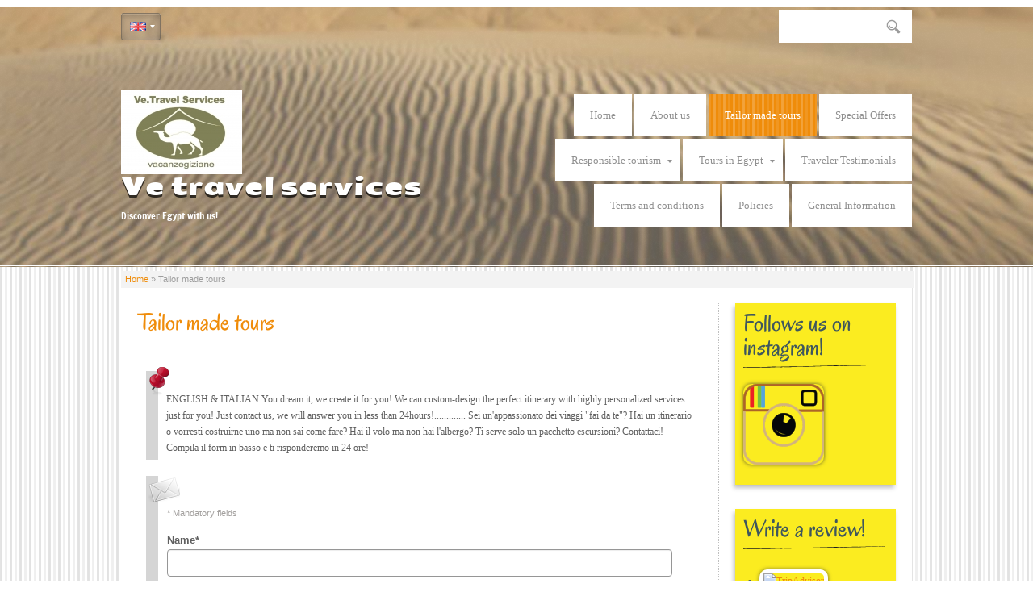

--- FILE ---
content_type: text/html
request_url: http://www.vacanzegiziane.com/2/tailor_made_tours_1530735.html
body_size: 11003
content:
<!DOCTYPE html>
<html lang="it">
<head >
	<title>Tailor made tours - Ve travel services</title>
	<meta charset="UTF-8" />
	<meta name="keywords" content="tailor made tours, tailor made vacation, choose your itinerary, tours in Egypt, tours in Jordan, visit Petra, ecotourism, responsible tourism" />
	<meta name="description" content="You dream it, we make it real" />
	<meta name="generator" content="Sitonline - http://www.sitonline.it" />
	<meta name="ROBOTS" content="ALL" />
	
	<meta content="(c)2026 Ve travel services   all rights reserved." name="dcterms.rights" />
			
	<link rel="icon" href="/favicon.ico" type="image/x-icon" />
<link rel="shortcut icon" href="/favicon.ico" type="image/x-icon" />
	<link rel="stylesheet" href="/common/css/framework.css" type="text/css" media="screen" />
<link rel="stylesheet" href="/common/css/framework_global.css" type="text/css" media="screen" />
        <link rel="stylesheet" href="/2/css/style-1768824722.css" type="text/css" media="screen" />
        <link rel="stylesheet" href="/2/css/placeholders-1768824722.css" type="text/css" media="screen" />
	<link rel="stylesheet" href="/common/css/photogallery.css" media="all" />
<style type="text/css">	
	a:active, a:focus {		
		outline-color: invert;
		outline-style: none;
		outline-width: 0pt;	
	}	
	.kill {	
		display: none !important;	
	}	
	.small-red-box {	
		width: 49.9%;
		float: left;		
	}
	.red_box_frame {	
		margin-bottom: 20px;		
	}	
	.red_box .text {	
		padding-top: 5px;
		padding-bottom: 7px;		
	}	
	.red_box img, wide_image {	
		margin-top: 7px !important		
	}
	#headergraphic{
		z-index:0;
	}
</style>
<script type="text/javascript" src="/common/js/swfobject.js"></script> <style type='text/css'>
				.highslide-footer {display: none;}
				.highslide-header {display: none;}
		</style><style type='text/css'>
						.send_friend .highslide-html .highslide-html-content{
							height: 610px!important;
							margin: 0 auto;
							position:relative;
							width: 700px!important;
						}
						.send_friend .highslide-footer {
							display: none;
						}
						.send_friend .highslide-header {
							display: none;
						}
						.send_friend .highslide-body {
							height: 610px!important;
							margin: 0 auto;
							width: 700px!important;
						}
						.send_friend .highslide-body iframe{
							height: 600px!important;
						}
						.send_friend_closebutton {
							background: url("/common/js/highslide_last/graphics/close.png") repeat scroll 0 0 transparent;
							cursor: pointer;
							height: 30px;
							left: 15px;
							position: relative;
							top: -15px;
							width: 30px;
						}
						.send_friend .highslide-body iframe{
							width: 700px!important;
							height: 610px!important;
						}

						</style><script type="text/javascript" src="/common/js/mootools-core.js"></script><script type="text/javascript" src="/common/js/jquery.js"></script><script type="text/javascript">jQuery.noConflict();</script>
					<link rel="stylesheet" type="text/css" href="/common/js/highslide_last/highslide.css" />
					<!--[if lt IE 7]>
					<link rel="stylesheet" type="text/css" href="/common/js/highslide_last/highslide-ie6.css" />
					<![endif]-->
					<link rel="stylesheet" href="/common/css/online_slideshow.css" />
			
					<script type="text/javascript" src="/common/js/highslide_last/highslide-full.packed.js"></script>
					<script type="text/javascript" src="/common/js/online_slideshow.js"></script>
			<script type="text/javascript">
				hs.transitions = ['expand', 'crossfade'];
				hs.align = 'center';
				</script><script type="text/javascript">
						/*<![CDATA[*/
					 	hs.registerOverlay({
							html: '<div class="send_friend_closebutton" onclick="return hs.close(this);"></div>',
							position: 'top right',
							fade: 0, // fading the semi-transparent overlay looks bad in IE
							useOnHtml: true,
							offsetX: 5,
							offsetY: -4
						});
						hs.marginBottom = 5;
						hs.align = "center";
						hs.showCredits = false;
						hs.graphicsDir = '/common_solswv1/js/highslide_last/graphics/';
						hs.dimmingOpacity = 0.75;
						hs.wrapperClassName = 'borderless floating-caption';
						hs.dragHandler = null;
						hs.outlineType = 'rounded-white';
						hs.overflow = "hidden";
						/*]]>*/
					 </script><link rel="stylesheet" type="text/css" href="/common/css/contact.css" /><link rel="stylesheet" href="/common/css/contact_slideshow.css" /><script type="text/javascript" src="/common/js/contact_slideshow.js"></script>


	<!--[if lt IE 9]>
	<script type="text/javascript" src="https://html5shiv.googlecode.com/svn/trunk/html5.js"></script>
	<![endif]-->
<style>
				.backstretch{
					margin:0;
					padding:0;
					border-width:0;
				}
			</style>

<script type="text/javascript" src="/common/js/plugins/doubletaptogo.js"></script>
<script type="text/javascript">
(function($) {
$(document).ready(function() {
$('#navMain ul li:has(ul)').doubleTapToGo();
});
})(jQuery);
</script>

<script type='text/javascript'>
var twitterBoxCheck = -1;

(function($) {
var checkTwitter = function(twitter_box) {
					var twitter_iframe = twitter_box.find("iframe");
					if(twitter_iframe.length==0) {
						twitterBoxCheck = window.setTimeout(function() { checkTwitter(twitter_box); }, 200);
					} else {
						if(twitter_iframe.outerHeight()==0) {
							twitterBoxCheck = window.setTimeout(function() { checkTwitter(twitter_box); }, 200);
						} else {
							twitterBoxCheck = -1;
							window.setTimeout(resizeMainContainers, 500);
						}
					}
				};

$(document).ready(function() {


$('div#twitter_box').each(function() {
checkTwitter($(this));
});

});

})(jQuery);

</script>

<script type='text/javascript' src='/common_solswv1/js/plugins/jquery.backstretch/jquery.backstretch.min.js'></script>
<script type='text/javascript'>
(function($) {


$(document).ready(function() {
var backgroundImage = $('body').css('background-image');
var imageRegexp = /url\(['|\"]{0,1}(.*)['|\"]{0,1}\)/gi;
var match = imageRegexp.exec(backgroundImage);
if(match.length>1) { $.backstretch(match[1].replace("'", "").replace('"', ""));
$('body').css('background-image', 'none');
}
});

})(jQuery);

</script>

<script type='text/javascript' src='/common_solswv1/js/plugins/sol.sticky/sol.sticky.js'></script>
<script type='text/javascript'>
(function($) {
resizeMainContainers = function() {
$('#mainContent,#mainSidebar').css('height','auto');
$('#mainContent,#mainSidebar').outerHeight(Math.max($('#mainContent').outerHeight(), $('#mainSidebar').outerHeight()));
};
$(document).ready(function() {
if($('body').hasClass('nav_posTopFixedLeft_horizontal') || $('body').hasClass('nav_posTopFixedRight_horizontal')) {
$('#containerTopFixed').solSticky();
}
});

$(window).load(function() { window.setTimeout(resizeMainContainers, 500); });
})(jQuery);
</script>

<script type="text/javascript" src="/2/css/language.js"></script>

<!--[if lt IE 9]>
<script type="text/javascript" src="https://html5shiv.googlecode.com/svn/trunk/html5.js"></script>
<![endif]-->
<link href="/common/css/style_print.css" media="print" rel="stylesheet" type="text/css" /><!-- TrustBox script --> <script type="text/javascript" src="//widget.trustpilot.com/bootstrap/v5/tp.widget.bootstrap.min.js" async></script> <!-- End TrustBox script -->
		<script type="text/javascript">
		/* <![CDATA[ */
			function dirottatore(a,b){
				if(/android.+mobile|avantgo|bada\/|blackberry|blazer|compal|elaine|fennec|hiptop|iemobile|ip(hone|od)|iris|kindle|lge |maemo|midp|mmp|opera m(ob|in)i|palm( os)?|phone|p(ixi|re)\/|plucker|pocket|psp|symbian|treo|up\.(browser|link)|vodafone|wap|windows (ce|phone)|xda|xiino/i.test(a)||/1207|6310|6590|3gso|4thp|50[1-6]i|770s|802s|a wa|abac|ac(er|oo|s\-)|ai(ko|rn)|al(av|ca|co)|amoi|an(ex|ny|yw)|aptu|ar(ch|go)|as(te|us)|attw|au(di|\-m|r |s )|avan|be(ck|ll|nq)|bi(lb|rd)|bl(ac|az)|br(e|v)w|bumb|bw\-(n|u)|c55\/|capi|ccwa|cdm\-|cell|chtm|cldc|cmd\-|co(mp|nd)|craw|da(it|ll|ng)|dbte|dc\-s|devi|dica|dmob|do(c|p)o|ds(12|\-d)|el(49|ai)|em(l2|ul)|er(ic|k0)|esl8|ez([4-7]0|os|wa|ze)|fetc|fly(\-|_)|g1 u|g560|gene|gf\-5|g\-mo|go(\.w|od)|gr(ad|un)|haie|hcit|hd\-(m|p|t)|hei\-|hi(pt|ta)|hp( i|ip)|hs\-c|ht(c(\-| |_|a|g|p|s|t)|tp)|hu(aw|tc)|i\-(20|go|ma)|i230|iac( |\-|\/)|ibro|idea|ig01|ikom|im1k|inno|ipaq|iris|ja(t|v)a|jbro|jemu|jigs|kddi|keji|kgt( |\/)|klon|kpt |kwc\-|kyo(c|k)|le(no|xi)|lg( g|\/(k|l|u)|50|54|e\-|e\/|\-[a-w])|libw|lynx|m1\-w|m3ga|m50\/|ma(te|ui|xo)|mc(01|21|ca)|m\-cr|me(di|rc|ri)|mi(o8|oa|ts)|mmef|mo(01|02|bi|de|do|t(\-| |o|v)|zz)|mt(50|p1|v )|mwbp|mywa|n10[0-2]|n20[2-3]|n30(0|2)|n50(0|2|5)|n7(0(0|1)|10)|ne((c|m)\-|on|tf|wf|wg|wt)|nok(6|i)|nzph|o2im|op(ti|wv)|oran|owg1|p800|pan(a|d|t)|pdxg|pg(13|\-([1-8]|c))|phil|pire|pl(ay|uc)|pn\-2|po(ck|rt|se)|prox|psio|pt\-g|qa\-a|qc(07|12|21|32|60|\-[2-7]|i\-)|qtek|r380|r600|raks|rim9|ro(ve|zo)|s55\/|sa(ge|ma|mm|ms|ny|va)|sc(01|h\-|oo|p\-)|sdk\/|se(c(\-|0|1)|47|mc|nd|ri)|sgh\-|shar|sie(\-|m)|sk\-0|sl(45|id)|sm(al|ar|b3|it|t5)|so(ft|ny)|sp(01|h\-|v\-|v )|sy(01|mb)|t2(18|50)|t6(00|10|18)|ta(gt|lk)|tcl\-|tdg\-|tel(i|m)|tim\-|t\-mo|to(pl|sh)|ts(70|m\-|m3|m5)|tx\-9|up(\.b|g1|si)|utst|v400|v750|veri|vi(rg|te)|vk(40|5[0-3]|\-v)|vm40|voda|vulc|vx(52|53|60|61|70|80|81|83|85|98)|w3c(\-| )|webc|whit|wi(g |nc|nw)|wmlb|wonu|x700|xda(\-|2|g)|yas\-|your|zeto|zte\-/i.test(a.substr(0,4)))
				{
					if(Cookie.read("sol_mobi") == null || Cookie.read("sol_mobi") == 0)
						window.location=b;
				}else{
					if(Cookie.read("sol_mobi")!= null && Cookie.read("sol_mobi") == 1)
						window.location=b;
				}
			}
			dirottatore(navigator.userAgent||navigator.vendor||window.opera,"http://m.vacanzegiziane.com/2/tailor_made_tours_1530735.html" + window.location.search + window.location.hash);
			/*]]>*/
		</script></head>
<body id="contact_form_page" class="tmplPro tailor_made_tours  no_counter  header_hp_only lang_posTopFixedLeft nav_posTopRight_horizontal search_posTopFixedRight sidebar_rightSidebar logotitle_posTopLeft  structure03 lang_allpages">
	<div id="container">
		<header>
			<div id="containerTopFixed" class="">
<span class="overlay"></span>
				<div class="center">
					<div id="search" class="posTopFixedRight  "><form action="/search" method="post" name="search"><input type="hidden" name="id_lingua" value="2"><input type="hidden" name="search" value="1"><input type="hidden" name="op" value="1"><span class="overlay"></span><span class="icon"></span><input class="searchstyle" id="searchstyle" name="search_value" type="text" /><input class="submitstyle" type="submit" value="invia" /></form></div>
                  <div id="selectLanguage" class="posTopFixedLeft "><div class="selectLanguageContent"><a class="selected en" href="#"><span class="triangle down"></span><img src="/common_solswv1/images/flag_language/en.gif" alt="Inglese (UK)" /></a><span class="overlay"></span><div class="containerLanguage"><a target="_top" href="/1"><img src="/common_solswv1/images/flag_language/it.gif" alt="Italiano" /></a><a target="_top" href="/2"><img src="/common_solswv1/images/flag_language/en.gif" alt="Inglese (UK)" /></a><span class="overlay"></span></div></div></div>
					
				</div>
			</div>
			<div id="containerTop" class="">
				<div class="center">
	<div id="logoTitle" class="posTopLeft ">
	<a id="logo" data-edit-url="" href="/2/"  class=" "><img src="/images/logo-1768824722.jpg" alt="" /></a>
		<div id="containerTitle" data-edit-url="" class=" ">
		<span class="siteTitle "><a href="./index.html">Ve travel services </a></span>
		<span class="subtitleSite ">Disconver Egypt with us!</span>
		</div>
	</div>
					<nav id="navMain" class="posTopRight horizontal"><ul class="firstLevel"><li><a href="/2/" title=" - Ve travel services "><span class="icon"></span>Home</a></li><li><a href="/2/about_us_1530734.html" title="About us - Ve travel services "><span class="icon"></span>About us</a></li><li class="selected"><a href="/2/tailor_made_tours_1530735.html" title="Tailor made tours - Ve travel services "><span class="icon"></span>Tailor made tours</a></li><li><a href="/2/special_offers_3826838.html" title="Special Offers - Ve travel services "><span class="icon"></span>Special Offers</a></li><li class="active "><a href="/2/responsible_tourism_3819835.html" title="Responsible tourism - Ve travel services "><span class="icon"></span><span class="triangle down"></span>Responsible tourism</a><ul class="secondLevel"><li><a href="/2/felucca_on_the_nile_3823421.html" title="Felucca on the Nile - Ve travel services "><span class="icon"></span>Felucca on the Nile</a></li></ul></li><li class="active "><a href="/2/tours_in_egypt_3819834.html" title="Tours in Egypt - Ve travel services "><span class="icon"></span><span class="triangle down"></span>Tours in Egypt</a><ul class="secondLevel"><li><a href="/2/daily_excursions_3826805.html" title="Daily excursions - Ve travel services "><span class="icon"></span>Daily excursions</a></li><li><a href="/2/nile_cruises_dahabeya_3823416.html" title="Nile cruises &amp; Dahabeya - Ve travel services "><span class="icon"></span>Nile cruises &amp; Dahabeya</a></li></ul></li><li><a href="/2/traveler_testimonials_3819338.html" title="Traveler Testimonials - Ve travel services "><span class="icon"></span>Traveler Testimonials</a></li><li><a href="/2/terms_and_conditions_3819243.html" title="Terms and conditions - Ve travel services "><span class="icon"></span>Terms and conditions</a></li><li><a href="/2/policies_3827106.html" title="Policies - Ve travel services "><span class="icon"></span>Policies</a></li><li><a href="/2/general_information_3827107.html" title="General Information - Ve travel services "><span class="icon"></span>General Information</a></li></ul></nav>
                  
					
				</div>
			</div>
		</header>
		<div class="wrapperBanner">
			<div id="bannerBarTop">
<span class="overlay"></span>
				<div class="center">
					
					
				</div>
			</div>
                        <div id="containerBanner" class=" kill">
<span class="containerBannerExtra1"></span>
<span class="overlay"></span>
                         <div class="center">
                                <div id="headergraphic">
                                        <div id="header_pref2"></div>
<span class="headerExtra1"></span>
<span class="headerExtra2"></span>
<span class="headerExtra3"></span>
<span class="headerExtra4"></span>
                                </div>
                            </div>
                        </div>
			<div id="bannerBarBottom">
<span class="overlay"></span>
				<div class="center">
					
					
				</div>
			</div>
		</div>
		<div id="contentBox" class="rightSidebar">
			<div class="center">
				<div id="mainContent">
                                    <span class="overlay"></span>
                                    <div id="innerMainContent">

					<br style="clear: both;"/>  
	
					<div id="path"><a href="/2/" title="Ve travel services  - EN">Home</a> &raquo; Tailor made tours</div>
<div style="float: left;"><h1 class="pagename">Tailor made tours</h1></div>
<br style="clear: both;"/>
<!--BOX_CONTACT START-->
<div style="position:relative;">
		<br/>
		<div style="margin-top:15px;display:block;float:left;"></div>
		<div id="custom_contact_info" style="position:relative;width:678px!important;margin:0 auto 20px auto;" >
			
				<div  class="contact_sxbar" style="display:block;position:absolute;top:0;left:0;width:15px;height:100%;height:expression(document.getElementById('custom_contact_info').clientHeight + 'px');background-color:#888;filter:alpha(opacity=35);-moz-opacity:.35; opacity:.35;"></div>
				

				<div  id="contact_sxbar_pin" style="display:block;background:transparent url('/common_solswv1/images/dovesiamo_info.png') no-repeat!important;background:none;filter:progid:DXImageTransform.Microsoft.AlphaImageLoader(enabled=true, sizingMethod='image', src='/common_solswv1/images/dovesiamo_info.png');position:absolute;top:-5px;left:3px;width:36px;height:36px;"></div>
				<div id="box_contact" style="padding: 25px 0 5px 0;float:none !important; width:100% !important; margin:0 !important;">
					<div style="margin-left: 25px;">
						
						ENGLISH &amp; ITALIAN
You dream it, we create it for you!  We can custom-design the perfect itinerary with highly personalized services just for you! Just contact us, we will answer you in less than 24hours!.............
Sei un&#039;appassionato dei viaggi &quot;fai da te&quot;? Hai un itinerario o vorresti costruirne uno ma non sai come fare? Hai il volo ma non hai l&#039;albergo? Ti serve solo un pacchetto escursioni?
Contattaci! Compila il form in basso e ti risponderemo in 24 ore!
					<div style="font-weight: bold;"></div>
					<div> </div>
					<div> <span style="text-transform:uppercase;"></span></div>
					<div></div>
					<div></div>
					<div></div>
					<div></div>
					<div></div>
					<div></div>
					<div></div>
					<a href="mailto:" ></a>
					<div></div>
					<a href="mailto:" ></a>
					<div></div><div></div>
						
						<div style="clear:both;"></div>
					</div>
				</div>
			
		</div>
</div>

<!--BOX_CONTACT END-->

<!--FORM_CONTACT START-->
<div class="custom_form_int" id="custom_form_int" style="margin:20px auto;position:relative;width:678px;">
	<div class="contact_sxbar" style="position:absolute;top:0;left:0;width:15px;height:100%;height:expression(document.getElementById('custom_form_int').clientHeight + 'px');background-color:#888;filter:alpha(opacity=35);-moz-opacity:.35; opacity:.35;"></div>
	<div style="background:transparent url('/common/images/form_int_letter.png') no-repeat!important;background:none;filter:progid:DXImageTransform.Microsoft.AlphaImageLoader(enabled=true, sizingMethod='image', src='/common/images/form_int_letter.png');position:absolute;top:2px;left:3px;width:39px;height:31px;"></div>
  	<div style="margin:0px 15px 0 0;float:right;">
    
    </div>
    <form name="contatti" method="post" action="/2/tailor_made_tours_1530735.html">
		<input type="hidden" name="send" value="1" />
		<input type="hidden" name="token" value="c0ffe6d9c4873aca44fe95adb2e89123" />
		<input type="hidden" name="id_lingua" value="2" />
		<input type="hidden" name="id_f" value="30521" /><div style="margin:0 26px 0 26px;padding-top:35px;font-size:11px;font-family:verdana,arial,sans-serif;line-height:23px;"  ><span style="color:#a29f9d;display:inline-block;margin-bottom:10px;" >* Mandatory fields</span><script type="text/javascript" src="/common/js/contact_validator.js"></script><div style="padding-bottom: 10px;"  ><p class="custom-label ctrl-alpha">Name<span>*</span> </p><input type="text" id="ord1_49ee3087348e8d44e1feda1917443987" class="custom-input-generic" value="" name="ord1_49ee3087348e8d44e1feda1917443987" /></div><div style="padding-bottom: 10px;"  ><p class="custom-label ctrl-alpha">Last name</p><input type="text" id="ord2_8d3f5eff9c40ee315d452392bed5309b" class="custom-input-generic" value="" name="ord2_8d3f5eff9c40ee315d452392bed5309b" /></div><div style="padding-bottom: 10px;"  ><p class="custom-label ctrl-alpha">Telephone number</p><input type="text" id="ord3_7551cf1a985728fa2798db32c2ff7887" class="custom-input-generic custom-input-tel" value="" name="ord3_7551cf1a985728fa2798db32c2ff7887" /></div><div style="padding-bottom: 10px;"  ><p class="custom-label ctrl-alpha">Email address<span>*</span> </p><input type="text" id="ord4_b357b524e740bc85b9790a0712d84a30" class="custom-input-generic custom-input-email" value="" name="ord4_b357b524e740bc85b9790a0712d84a30" /></div><div style="padding-bottom: 10px;"  ><p class="custom-label ctrl-alpha">Number of travelers<span>*</span> </p><select id="ord5_5649ae1d78d68f874dcff5a464e20b76" class="custom-select" name="ord5_5649ae1d78d68f874dcff5a464e20b76" ><option value="" >- - -</option><option value="Couple" >Couple</option><option value="Single" >Single</option><option value="Family with children" >Family with children</option><option value="Family with kids" >Family with kids</option><option value="Group (more than 8 persons)" >Group (more than 8 persons)</option></select></div><div style="padding-bottom: 10px;"  ><p class="custom-label "  >What do you need?</p><div class="container-checkbox"  ><input type="checkbox" class="custom-checkbox ctrl-alpha" name="ord6_a434528a35207eb1e1c3535a8983d4ea[]" value="Responsible tour" /><span class="span-label-checkbox ctrl-alpha">Responsible tour</span></div><div class="container-checkbox"  ><input type="checkbox" class="custom-checkbox ctrl-alpha" name="ord6_a434528a35207eb1e1c3535a8983d4ea[]" value="Cultural tour" /><span class="span-label-checkbox ctrl-alpha">Cultural tour</span></div><div class="container-checkbox"  ><input type="checkbox" class="custom-checkbox ctrl-alpha" name="ord6_a434528a35207eb1e1c3535a8983d4ea[]" value="Tour with children" /><span class="span-label-checkbox ctrl-alpha">Tour with children</span></div><div class="container-checkbox"  ><input type="checkbox" class="custom-checkbox ctrl-alpha" name="ord6_a434528a35207eb1e1c3535a8983d4ea[]" value="Special occasion" /><span class="span-label-checkbox ctrl-alpha">Special occasion</span></div><div class="container-checkbox"  ><input type="checkbox" class="custom-checkbox ctrl-alpha" name="ord6_a434528a35207eb1e1c3535a8983d4ea[]" value="Honey moon" /><span class="span-label-checkbox ctrl-alpha">Honey moon</span></div><div class="container-checkbox"  ><input type="checkbox" class="custom-checkbox ctrl-alpha" name="ord6_a434528a35207eb1e1c3535a8983d4ea[]" value="Luxury tour" /><span class="span-label-checkbox ctrl-alpha">Luxury tour</span></div><div class="container-checkbox"  ><input type="checkbox" class="custom-checkbox ctrl-alpha" name="ord6_a434528a35207eb1e1c3535a8983d4ea[]" value="Relax" /><span class="span-label-checkbox ctrl-alpha">Relax</span></div><div class="container-checkbox"  ><input type="checkbox" class="custom-checkbox ctrl-alpha" name="ord6_a434528a35207eb1e1c3535a8983d4ea[]" value="Hotel booking" /><span class="span-label-checkbox ctrl-alpha">Hotel booking</span></div><div class="container-checkbox"  ><input type="checkbox" class="custom-checkbox ctrl-alpha" name="ord6_a434528a35207eb1e1c3535a8983d4ea[]" value="Excursions package" /><span class="span-label-checkbox ctrl-alpha">Excursions package</span></div></div><div style="padding-bottom: 10px;"  ><p class="custom-label ctrl-alpha">Destination</p><select id="ord7_12007e1d59f4d09c87dbe2c438256244" class="custom-select" name="ord7_12007e1d59f4d09c87dbe2c438256244" ><option value="" >- - -</option><option value="Egypt" >Egypt</option><option value="Jordan" >Jordan</option><option value="Egypt &amp; Jordan" >Egypt &amp; Jordan</option><option value="Egypt &amp; Jordan &amp; Jerusalem" >Egypt &amp; Jordan &amp; Jerusalem</option><option value="Jordan &amp; Jerusalem" >Jordan &amp; Jerusalem</option><option value="Egypt &amp; Jerusalem" >Egypt &amp; Jerusalem</option></select></div><div style="padding-bottom: 10px;"  ><p class="custom-label ctrl-alpha">Message<span>*</span> </p><textarea class="custom-textarea " name="ord8_4c2a8fe7eaf24721cc7a9f0175115bd4" ></textarea></div><div style="padding-bottom: 10px;"  ><p class="custom-label " style=""  >Do you want to receive our news letter for our tips on the hottest tour destinations, where to stay, what to do and much more?<span >*</span></p><input type="radio" class="custom-radio ctrl-alpha" name="Scelta semplice_12" value="yes" /><span class="span-label-radio ctrl-alpha" >yes</span><input type="radio" class="custom-radio ctrl-alpha" name="Scelta semplice_12" value="no" /><span class="span-label-radio ctrl-alpha" >no</span><div style="clear: both;"  ></div></div><div style="padding-bottom: 10px;"  ><input type="radio" style="float:left;" name="contact_form_privacy" value="1" /><span class="info_privacy--text " style="float:left;margin-left:5px;display:inline;width:300px;font-size:10px;line-height:14px;"><a href="#" onclick="return hs.htmlExpand(this,{ maincontentId: 'privacy_content',align:'center',preserveContent:true });">privacy*</a> I authorize the treatment of my personal data.</span><div class="clear"></div><div class="highslide-maincontent" id="privacy_content" style="color:#333333;">
						    PRIVACY POLICY<br />
<br />
The personal information collected by Sitonline S.r.l (&quot;SOL&quot; or &quot;Sitonline&quot;) during your registration or when you buy services from the website (www.sitewith.us) or simply while visiting our website, will be used in compliance with the Italian legislative decree n. 196 of 2003 on Personal Data Protection. This information is automatically registered in our server and would be useful, in an anonymous and aggregate way, for statistical analysis regarding the website and the platform.<br />
In order to offer and provide optimized and personalized services, we might use cookies to store and sometimes track information about our users. A cookie is a small amount of data that is sent to a user's browser from a web server to help the user surfing the site and to obtain information about your surfing on our web site.<br />
<br />
1. SCOPE OF PROCESSING OF YOUR PERSONAL DATA<br />
A) The scope of processing of your personal data is:<br />
i) collection, storage and processing of your data for the management of our contractual relationship and for related information concerning the services rendered;<br />
ii) collection and storage of your data to provide the same, if required, to any judiciary authority;<br />
iii) registration of the domain name, in relation to the type chosen, to the competent international authorities;<br />
iv) processing of your data to give you a service fitting the indications that you have provided.<br />
B) Previous your express consent and until your revocations: sending of commercial information from Sitonline S.r.l.<br />
You are not obliged to give us your personal data, but in case of your refusal of the processing of your data as set out in section 1A), it will be impossible to complete your registration with our web site and the provision of our services.<br />
The refusal of consent to process your data as set out in section 1B) is optional, therefore there will be no consequences.<br />
<br />
2. PROCESSING PARTY AND MODE OF PROCESSING<br />
Your personal data will be collected on electronic database owned by Sitonline S.r.l., with registered office in Milan, via Boschetti 6, 20121, Italy, that is the processing party.<br />
The processing will be both manual and with the help of computer devices, in accordance with article 4, paragraph 1a), of the Italian legislative decree n. 196 of 2003 and will be made for the scope indicated above.<br />
<br />
3. COMMUNICATION OF PERSONAL DATA<br />
To provide the services, your personal data can be communicated to:<br />
- personnel, professionals, consultants and others providing assistance, consultancy and collaboration services to Sitonline, including holding and sister companies;<br />
- public administrations for institutional reasons;<br />
- persons responsible for the performance of activities contemplated by the services or e-commerce.<br />
The personal data are not subject to dissemination, except the case of compulsory listing in database of Registration Authorities that are accessible to the public via Internet.<br />
For the same purposes explained before, personal data can be transferred to countries belonging to the EU.<br />
<br />
4. USER'S RIGHTS<br />
At any time you have the right to exercise the rights granted by article 7 of the Italian legislative decree n. 196 of 2003, by writing to Sitonline S.r.l., with registered office in Milan, Via Boschetti 6, 20121, Italy.<br />
Article 7 of the aforesaid legislative decree n. 196 of 2003 recites:<br />
- The user has the right to obtain the confirmation of the existence of his personal data, even if they aren't registered yet.<br />
- The user has the right to obtain the indication of:<br />
a. the origin of the personal data<br />
b. the purpose and the conditions of the processing<br />
c. the logic applied in case of processing performed with the help of electronic instruments<br />
d. the data of the processing party, of the processors and other designated representatives according to article 5<br />
e. the people to whom personal data can be communicated as processors or other designated representatives in the country.<br />
- The user has the right to obtain:<br />
a. the updating or if required the integration of data<br />
b. the deletion, the transformation in an anonymous form of the data processed in violation of law<br />
c. the attestation that the information of sections a. and b. above are known to people to whom the data have been communicated, but not in the case that this fulfillment is impossible or requires an effort that is not proportioned to the right protected.<br />
- The user has the right to oppose:<br />
a. for lawful rights to the processing of his personal data<br />
b. to the processing of his personal data for sending advertising material or direct selling or for the fulfillment of market researches and for commercial communications.<br />
<br />
5. DURATION OF THE PROCESSING<br />
The processing has a duration that shall not be longer than the time required to fulfill the purposes for which the data has been collected in compliance with applicable provisions of law.<br />
This privacy policy can be modified at any time. Such change will become effective after 15 days from the date of its publication on our site.<br />
<br />
6. CONSENT TO THE PROCESSING OF PERSONAL DATA<br />
Having read this privacy policy, I give my personal data to Sitonline S.r.l. according to the Italian legislative decree n. 196 of 2003 and I also consent to the processing of my data for the purposes set out in section 1.B).
						</div></div><div style="padding-bottom: 10px;"  ><div class="inner" style="height:74px;width:278px;position:relative;margin-top:15px;float:left;">
		                        <input style="width:60px;height:28px;position:absolute;top:6px;left:0px;padding:0 6px;line-height:28px;text-transform:uppercase;border:1px solid #969696;font-family:monospace;font-size:24px;" name="captcha" type="text" maxlength="4" />
		                        <img style="position:absolute;top:6px;left:84px;" class="captcha" src="/common/captcha/securimage/securimage_show.php?sid=&amp;r=a3162b02f74924134d1257be40af0008" alt=""/>
		                        <span class="txt" style="left:2px;position:absolute;top:42px;">Enter the text in the image*</span>
		                        <span class="arrow"></span>
		                      </div>
		                      <div class="clear"></div></div><div style="padding-bottom: 10px;"  ></div><div><input style="margin-bottom:10px; width: auto;" type="submit" value="Send" class="submit_send" /></div></div></form>
 </div>
<!--FORM_CONTACT END-->

<div class="clear"></div>

					<div class="clear"></div>
                                    </div>
				</div>
				<div id="mainSidebar">
                                    <span class="overlay"></span>
                                    <div id="innerMainSidebar">
					
					
					<aside id="blueBoxContainer">
                                               <div class="overlay"></div>
						<div class="blue_box_external_bg">
           						<div class="blue_box_external_bg-deco01">
								<div class="blue_box_external_bg-deco02">
									<div class="blue_box_external_bg-deco03">
			  						
									<script>
/*
window['solPageSettings'] = {
	id: '5', //blue_box_container
	hs_href:"",
	hs_width: '',
	hs_height: '',
	hs_aligh: ''
}
 */
</script>
<div class="blue_box_container">
	<div class="blue_box_container-deco01">
		<div class="blue_box_container-deco02">
			<div class="blue_box_container-deco03">
				
							<div class="blue_box_wrapper">
								
							</div>
							
				
			</div>
		</div>
	</div>
</div>

									<script>
/*
window['solPageSettings'] = {
	id: '5', //blue_box_container
	hs_href:"",
	hs_width: '',
	hs_height: '',
	hs_aligh: ''
}
 */
</script>
<div class="blue_box_container">
	<div class="blue_box_container-deco01">
		<div class="blue_box_container-deco02">
			<div class="blue_box_container-deco03">
				
							<div class="blue_box_wrapper">
								
								



<div class="blue_box">
<h4><span>Follows us on instagram!</span></h4>

<a href="http://https://www.instagram.com/vacanzegiziane_ve.t.s/" target="_blank" class="bluebox_img"><img src="/2/images/140_0_5828534_322629.png" style="border: 0; background: none !important;" alt="Follows us on instagram! - Ve travel services "/></a>
<p></p>

</div>




								
								



<div class="blue_box appSidebar">
<h4><span>Write a review!</span></h4>

<div class="appContainer"><div class="html-app"><div id="TA_linkingWidgetRedesign834" class="TA_linkingWidgetRedesign">
<ul id="19f7eCqe" class="TA_links gooUmjPNEd6K">
<li id="0Fw20q2Rbjr9" class="21ujy1A">
<a target="_blank" href="https://www.tripadvisor.it/"><img src="https://www.tripadvisor.it/img/cdsi/partner/tripadvisor_logo_115x18-15079-2.gif" alt="TripAdvisor"/></a>
</li>
</ul>
</div>
<script async src="https://www.jscache.com/wejs?wtype=linkingWidgetRedesign&uniq=834&locationId=2070914&lang=it&border=true&display_version=2"></script></div></div>

</div>




								
								



<div class="blue_box appSidebar">
<h4><span>Certified by Touristlink!</span></h4>

<div class="appContainer"><div class="html-app"><!-- Touristlink Certification Badge BEGIN --><a href="https://www.touristlink.com/user/vetravelservices.html?sereferer=53F2C87E" title="Touristlink Certified Member" target="_blank" rel="nofollow"><img src="https://cdn.touristlink.com/assets/shared/images/logo/touristlink-logo-128x128.png" width="128" height="128" border="0" alt="Touristlink Certification Badge" title="Touristlink Certification Badge"  /></a><!-- Touristlink Certification Badge END --></div></div>

</div>




								
							</div>
							
				
			</div>
		</div>
	</div>
</div>
<div id="social_container"><script type="text/javascript">document.write("<div id=\"facebook_box\" class=\"social-align\" style=\"margin:0px auto; padding:0 0 20px; width:184px;\"><iframe src=\"https://www.facebook.com/plugins/likebox.php?href=http%3A%2F%2Fwww.facebook.com%2Fvacanzegiziane.egitto.crocieresulnilo.viaggi.tours%2F&amp;width=184&amp;connections=6&amp;stream=true&amp;header=true&amp;height=587\" scrolling=\"no\" frameborder=\"0\" style=\"border:none; overflow:hidden; width:184px; height:587px; background-color:#ffffff;\"></iframe></div>");</script></div>
									</div>
								</div>
							</div>
						</div>
					</aside>
                                    </div>
				</div>	
			</div>
		</div>
		<footer>
                        <span class="overlay"></span>
			<div class="center">
				<ul id="viral">
				    <li class="viralDate kill"><span class="icon"></span></li>
				    <li class="viralPageview kill"><span class="icon"></span></li>
				    <li class="viralBookmark kill"><span class="icon"></span></li>
				    <li class="viralSendFriend last kill"><span class="icon"></span></li>
				</ul>
				<span class="copyright">&copy; Copyright&nbsp; 2026 Ve travel services . All rights reserved.  </span>
			</div>
		</footer>
	</div>
<div class="extraDecoBar"><span class="overlay"></span></div>
<div class="noise"></div>
<div class="extra1"></div>
<div class="extra2"></div>
	
<!-- --><script src='//www.sitonline.it/common/js/cart.js?v=2'></script><script src='/dispatcher?op=3'></script></script></body>
</html>

<!-- Template: Travel -->



--- FILE ---
content_type: text/css
request_url: http://www.vacanzegiziane.com/2/css/style-1768824722.css
body_size: 2850
content:
a:link, a:visited{text-decoration:none;}a:hover, a:active{text-decoration:underline;}.icon{background-image:url(/tmpl_images/sprite.png)}#container{position:relative;z-index:20;}.center{width:980px;}#containerTopFixed .overlay:first-child{ background:transparent !important; border-top:7px solid #fff;}#containerTopFixed .overlay:after{background:none repeat scroll 0 0 #FFFFFF; content:""; height:1px; left:0; position:absolute; top:1px; width:100%;}#containerTop{margin:45px 0;}#containerTop .center{background:none!important;}.wrapperBanner{border-bottom:1px solid #fff; margin-bottom:1px;}#containerBanner{margin-bottom:100px;}#bannerBarBottom .overlay, #bannerBarTop .overlay, #bannerBarBottom .center, #bannerBarTop .center{background:transparent !important;}#bannerBarBottom{margin-bottom:-5px;}#headergraphic{border:10px solid #fff; width:960px !important; border-radius:10px; box-shadow:0px 0px 7px rgba(50, 50, 50, 0.75);}.slideshow-images{width:960px !important;}#mainContent{width:700px;padding:40px 20px 20px;}#home_page #mainContent{padding-top:20px;}#mainSidebar{width:220px; padding-top:40px; padding-bottom:20px;}#home_page #mainSidebar{padding-top:20px;}.sidebar_leftSidebar #mainSidebar{padding-left:20px; padding-right:0px;}.sidebar_rightSidebar #mainSidebar{padding-left:0; padding-right:20px;}#contentBox{background:url(/tmpl_images/bgContentBox.png); border-top:5px solid #fff; padding-bottom:106px;}footer{background:transparent !important; margin-top:-106px; z-index:9999;} footer .center{border-top:3px solid; padding:25px 0 20px; border-bottom:3px solid #fff !important;}footer{border:0px;}#logoTitle a#logo{margin-right:20px;}#logoTitle #containerTitle .siteTitle{margin-bottom:15px;}#logoTitle #containerTitle .siteTitle a:link{text-shadow:0 3px 0 rgba(0, 0, 0, 0.7);}#logoTitle #containerTitle .siteTitle a:hover{text-decoration:none;}#navMain ul li a:link{padding:20px; opacity:1;filter: alpha(opacity=100);-ms-filter:"progid:DXImageTransform.Microsoft.Alpha(Opacity=100)";}#navMain ul li a:hover{text-decoration:none;}#navMain ul li.active a:link{padding-right:24px!important;}#navMain ul li.active a span.triangle{right: 10px;}#navMain ul li.selected a, #navMain ul li a:hover{background:url(/tmpl_images/bgMenu.png)}#navMain ul.secondLevel li a, #navMain ul.thirdLevel li a{margin:0 !important;}#navMain.posTopFixedLeft, #navMain.posTopFixedRight{margin-top:0px;}.nav_posTopRight_horizontal #navMain ul li:first-child, .nav_posTopCenter_horizontal #navMain ul li:first-child{margin-left:0;}#navMain.horizontal ul li a:link, #navMain.horizontal ul li a:visited{margin-bottom:3px; margin-left:3px;}#navMain.horizontal ul.firstLevel li:first-child a{border-left:0;}#navMain.horizontal ul.firstLevel li:last-child a{border-right:0;}#navMain.posTopFixedLeft ul.firstLevel > li a, #navMain.posTopFixedRight ul.firstLevel > li a, #navMain.posBannerTopLeft ul.firstLevel > li a, #navMain.posBannerBottomLeft ul.firstLevel > li a{border-color:transparent;}#navMain.posTopRight ul li a, #navMain.posTopCenter ul li a{text-decoration:none;}#navMain.posTopRight{margin-top:5px;}#navMain.posTopCenter{margin-top:30px;}#navMain.vertical{margin-bottom:30px;}#navMain.vertical ul.firstLevel li:first-child a{border-top:0;}#navMain.vertical ul.firstLevel li:last-child a{border-bottom:0;}#navMain.vertical ul li a{border-bottom:1px solid;}#search form .overlay{background:#fff; opacity:1; box-shadow:none;}#search .icon{background-position:0 0; top:-5px; right:-2px;}#search input.searchstyle{width:110px; height:10px; padding:15px 40px 15px 15px; font-size:14px;}#search input.submitstyle{border:0;position:absolute;width:25px;height:25px;*text-transform:uppercase; text-indent:-999px;z-index:5;top:7px;right:10px;background-color:transparent;}#search.posSidebarLeft, #search.posSidebarRight{margin-bottom:20px;}#search.posTopFixedLeft, #search.posTopFixedRight{margin:13px 0; background-color:#fff;}#search.posTopCenter{margin-top:30px;}#home_page.nav_posBannerTopLeft_horizontal #search.posTopRight, #home_page.nav_posBannerBottomLeft_horizontal #search.posTopRight, #home_page.nav_posSidebarLeft_vertical #search.posTopRight, #home_page.nav_posSidebarRight_vertical #search.posTopRight{right:60px;}#search.posTopRight{position:absolute; top:50%; right:0; margin-top:-20px;}#selectLanguage.posTopFixedLeft, #selectLanguage.posTopFixedRight{margin:16px 0px;}#selectLanguage span.overlay{opacity:0.3;}#selectLanguage.posTopCenter{ top:12px; *top:4px; *left:-5px;}#selectLanguage.posTopRight{position:absolute; top:50%; right:0; margin-top:-17px;}#path{margin:0 0 25px; padding:5px; position:absolute; top:-40px; left:-20px; width:973px; z-index:1;}h1.pagename, h3.pagename{border:1px solid; margin-bottom:25px;}#print{width:30px; height:30px; margin-right:55px; margin-top:0; box-shadow:0px 0px 2px rgba(50, 50, 50, 0.75); border:3px solid; position:relative; background:url(/tmpl_images/bgMenu.png);}.print-deco01{width:105px;}#print a{display:block; height:25px; background:url(/tmpl_images/sprite.png) no-repeat scroll -9px -110px; text-transform:capitalize; padding-top:10px; padding-left:39px;}#dynamic_content_page #path + div[style*="float"]{float:right !important;}#mainContent #box_news_hp .innerbox_news_hp_central{padding:10px; margin-bottom:20px;}#mainContent #box_news_hp .news_item{margin-bottom:10px;}#red_box_container, #dinamic_red_box_container{padding-bottom:5px;}.red_box_frame .red_box_frame-deco01{border-bottom:1px dotted; margin-bottom:20px; padding-bottom:20px;}.red_box_frame:last-child .red_box_frame-deco01{margin-bottom:0;}.red_box_frame.small-red-box{width:340px;margin-right:20px;} body#dynamic_content_page .red_box_frame, body#risultato_ricerca .red_box_frame{overflow:visible}.red_box h3{margin-bottom:20px;}.red_box .date_comments{}.red_box img, .wide_image{border:10px solid; box-shadow:0px 0px 5px rgba(50, 50, 50, 0.75); margin:0 0 15px 0; border-radius:10px;}.red_box img.left_image{margin:0 15px 15px 0;}.box-attach img{margin-top:-8px; margin-right:7px;}#nav_dinamic{margin-bottom:20px;}#nav_dinamic a, #nav_dinamic-bottom a, #nav_dinamic span.page_sel, #nav_dinamic-bottom span.page_sel{padding:5px 8px; display:inline-block; box-shadow:0px 0px 2px rgba(50, 50, 50, 0.5); border:3px solid; }#nav_dinamic a:hover, #nav_dinamic-bottom a:hover{border:3px solid;}ul#navigation{width:100% !important; position:relative; z-index:1; margin:40px 0 10px !important;}#photogallery_page ul#navigation{width:685px !important;}ul#navigation .nav_arrow, ul#navigation a.prev_page_int span, ul#navigation .next_page_int span{padding:5px;}ul#navigation li{list-style:none;}ul#navigation li a, #nav_dinamic a:hover, #nav_dinamic-bottom a:hover, ul#navigation li a:hover{text-decoration:none;}#photogallery_page .red_box div:last-child{text-align:left;}.descrizione-album{border-radius:0 0 10px 10px; bottom:2px !important;}.copertina-album a{border-radius:10px;}span.border{border:none !important;}.button-slideshow{position:absolute; top:10px; right:0;}#box_contact{line-height: 170%;}.span-label-radio, .custom-radio{float:none !important; margin-right:5px;}.custom-checkbox{margin-right:5px;}.submit_send{padding:10px; width:80px !important; cursor:pointer; background:#919191; color:#fff; border:none;}#share_box{margin:0 0 20px 0 !important;}#home_page #share_box{margin-bottom: 0px!important;}#facebook_box,#twitter_box,#flickr_box{margin-left: 10px!important;}#blueBoxContainer .blue_box_external_bg{border-style:dotted; position:relative;}.sidebar_leftSidebar #blueBoxContainer .blue_box_external_bg{border-right-width:1px; padding-right:20px;}.sidebar_rightSidebar #blueBoxContainer .blue_box_external_bg{border-left-width:1px; padding-left:20px;}#blueBoxContainer .blue_box_external_bg-deco03>div:last-child{margin-bottom:0;}.innerbox_news_hp, .sidebar-albums, #sitofono_button, .blue_box, #social_container{margin:0px 0 30px; padding:10px; box-shadow:-2px 4px 5px rgba(50, 50, 50, 0.3);}#sitofono_button{box-shadow:none;}.blue_box.appSidebar p:first-child{margin-top:0;}#mainSidebar h4{padding-bottom:10px; background:url(/tmpl_images/bgTitleSidebar.png) no-repeat left bottom;}.blue_box img, .sidebar-albums li a b img {border:5px solid; box-shadow:0px 0px 5px rgba(50, 50, 50, 0.75); border-radius:10px; border:5px solid;}.sidebar-albums li a b{background:none!important;}#box_news_hp .news_item, .sidebar-albums li, .blue_box a, .blue_box img, .blue_box p, .appContainer{margin-top:10px;}#mainSidebar #box_news_hp a, #mainSidebar #box_news_hp a:hover {display:block;}.sidebar-albums li{padding:0 !important;}.sidebar-albums li a span{left:5px !important; bottom:10px !important; border-radius:0 0 5px 5px;}.blue_box .bluebox_img {border:none!important;padding:0!important;}footer a:link, footer a:visited{text-decoration: underline;border:0px solid;}footer ul#viral{text-align:center;margin-bottom:20px;font-size:1em;}footer ul#viral li{margin:0 15px 0 0;line-height:25px;padding-left:30px}footer ul#viral li.last{margin-right:0}footer ul#viral li span.icon{left:-12px;top:-13px;}footer ul#viral li.viralDate span.icon{background-position:-150px -50px;}footer ul#viral li.viralPageview span.icon{background-position:-100px -50px;}footer ul#viral li.viralBookmark span.icon{background-position:0 -50px;}footer ul#viral li.viralSendFriend span.icon{background-position:-50px -50px;}footer span.copyright{text-align:center;font-size:0.8em;}.noise{opacity:0.4;}.hs_enter.hs_logoTitle_posLeft #selectLanguage{top:-50px; right:auto; margin-top:0;}#home_special.hs_03 #containerCenter{margin-left:180px;}#home_special.hs_04 #containerCenter{margin-right:180px;}#containerMenu #selectLanguage.posTopRight{margin-top:-17px;}#home_special.hs_menuVertical #selectLanguage.posTopRight{position:relative;}@media only screen and (max-height:800px){#home_special.hs_menuVertical.hs_03 footer, #home_special.hs_menuVertical.hs_04 footer, #home_special.twoBox footer, #home_special.threeBox footer{position:static;}}#home_special footer{padding:0 !important; background:none !important; border-style:solid !important; border-top-width:3px !important; width:980px !important; margin:0 auto;}#home_special footer .center{width:980px;}#home_special.hs_menuVertical.hs_03 footer .center, #home_special.hs_menuVertical.hs_04 footer .center, #home_special.twoBox footer .center{padding:20px 0;}a#enterSite span:hover{background:url(/tmpl_images/bgMenu.png)}#home_special #navMain{margin-top:3px;}#home_special.hs_menuVertical #navMain.horizontal ul.firstLevel > li, #home_special.hs_menuVertical #navMain.horizontal ul.firstLevel li > a{display:block; margin-left:0;}

--- FILE ---
content_type: text/css
request_url: http://www.vacanzegiziane.com/2/css/placeholders-1768824722.css
body_size: 1660
content:
@font-face{font-family: "Seymour";src: url('/common_solswv1/font_te/Seymour.eot');src:url('/common_solswv1/font_te/Seymour.eot?#iefix') format('embedded-opentype'), url('/common_solswv1/font_te/Seymour.ttf') format('truetype'); }@font-face{font-family: "Francois One";src: url('/common_solswv1/font_te/Francois One.eot');src:url('/common_solswv1/font_te/Francois One.eot?#iefix') format('embedded-opentype'), url('/common_solswv1/font_te/Francois One.ttf') format('truetype'); }@font-face{font-family: "Oregano";src: url('/common_solswv1/font_te/Oregano.eot');src:url('/common_solswv1/font_te/Oregano.eot?#iefix') format('embedded-opentype'), url('/common_solswv1/font_te/Oregano.ttf') format('truetype'); }@font-face{font-family: "Seymour";src: url('/common_solswv1/font_te/Seymour.eot');src:url('/common_solswv1/font_te/Seymour.eot?#iefix') format('embedded-opentype'), url('/common_solswv1/font_te/Seymour.ttf') format('truetype'); }@font-face{font-family: "Oregano";src: url('/common_solswv1/font_te/Oregano.eot');src:url('/common_solswv1/font_te/Oregano.eot?#iefix') format('embedded-opentype'), url('/common_solswv1/font_te/Oregano.ttf') format('truetype'); }body{font-family:'Times New Roman', Serif;color:#606060;background:url(../images/background-1768824722.jpg) no-repeat left top fixed transparent;}a{color:#ef8c0a;}a:hover,a:active{color:#606060;}.wrapperBanner .center, #contentBox,#contentBox .center{border-color:transparent;}#containerTopFixed{border-color:transparent;}#containerTopFixed .overlay:first-child{background-color:#ffffff;}#containerTop,#containerTop .center{background-color:transparent;}#bannerBarTop,#bannerBarBottom{border-color:transparent;}#bannerBarTop .center,#bannerBarTop .overlay,#bannerBarBottom .center,#bannerBarBottom .overlay,.tmpl5000 #bannerBarTop .container_deco,.tmpl5000 #bannerBarBottom .container_deco{background-color:#ffffff;}#contentBox{background-color:#ffffff;}#mainContent{font-size:12px;}#mainContent .overlay{background-color:#ffffff;}#mainSidebar{color:#ffffff;}#mainSidebar .overlay{background-color:#ffffff;}a#enterSite{color:#909090;background-color:#ffffff;border-color:#909090;}a#enterSite span{background-color:#ffffff;}a#enterSite:hover span{color:#ffffff;background-color:#ef8c0a;}.hs_enter #container:before{background-color:transparent;}#containerMenu{background-color:#ffffff;}.frameBoxBorder{border-color:#bfbfbf;}.frameBox .overlay1{background-color:#ffffff;}.frameBox .overlay2{background-color:#ffffff;}.frameBox .overlay3{background-color:transparent;}.frameBox h2{font-family:Seymour, Sans-Serif;color:#949494;background:transparent;font-style:normal;font-size:16px;font-weight:normal;border-color:transparent;}.frameBox .innerBox img{border-color:#FFFFFF;}.frameBox .innerBox p{color:#606060;font-family:Georgia, Serif;font-style:normal;font-weight:normal;font-size:12px;}#logoTitle #containerTitle .siteTitle{font-size:30px;font-family:Seymour, Sans-Serif;font-style:normal;font-weight:normal;}#logoTitle #containerTitle .siteTitle a{color:#ffffff;}#logoTitle #containerTitle .subtitleSite{font-family:'Francois One';font-size:12px;color:#ffffff;font-style:normal;font-weight:normal;}#navMain ul{font-family:Georgia, Serif;font-weight:normal;font-style:normal;}#navMain ul li{font-size:13px; }#navMain ul li a{color:#909090;background-color:#ffffff;}#navMain ul li.active a{color:#909090;background-color:#ffffff;}#navMain ul li.selected > a{color:#ffffff;background-color:#ef8c0a!important;border-color:transparent!important;}#navMain ul li a:hover{background-color:#ef8c0a;color:#ffffff;border-color:transparent;}#navMain.horizontal ul.firstLevel li a{border-right-color:transparent;}#navMain.vertical ul.firstLevel li a{border-color:transparent;}#search input.searchstyle{font-family:'Times New Roman', Serif;color:#000000;}#search.posSidebarLeft,#search.posSidebarRight{background-color:#fbec20;}#selectLanguage a span.triangle{border-color:#ef8c0a;}#containerBanner .center,#containerBanner .overlay {background-color:transparent;}#mainContent #box_news_hp h4{font-family:Seymour, Sans-Serif;font-size:16px;font-style:normal;font-weight:normal;color:#949494;border-color:transparent;background-color:transparent;}#mainContent #box_news_hp .innerbox_news_hp_central{border-color:#bfbfbf;font-family:Georgia, Serif;color:#606060;font-size:12px;}#path {background-color:#f3f3f3;border-color:transparent;color:#9d9d9d;font-size:11px;border-color:transparent;font-family:Arial, Sans-Serif;font-style:normal;font-weight:normal;}#path a{color:#ef8c0a}#path a:hover{color: #9d9d9d}h1.pagename,h3.pagename{font-size:30px;font-family:Oregano, Serif;color:#ef8c0a;font-style:normal;font-weight:normal;background-color:transparent;border-color:transparent;}#print {background-color:#ef8c0a;border-color:#ffffff;font-size:11px;border-color:#ffffff;font-family:Arial, Sans-Serif;font-style:normal;font-weight:normal;}#print a{color: #ef8c0a;}#print a:hover{color: #ef8c0a;}.red_box_frame .red_box_frame-deco01,#box_contact,.custom_form_int{background-color:transparent;border-color:#bfbfbf;}.red_box h3, .red_box_frame h3 {font-family:Seymour, Sans-Serif;color:#949494;font-size:16px;font-style:normal;font-weight:normal;background-color:transparent;border-color:transparent;}.red_box .red-box-content,#custom_contact_info{font-family:Georgia, Serif;color:#606060;font-size:12px;font-style:normal;font-weight:normal;}.custom_form_int{color:#606060;}.red_box img,.wide_image{border-color:#FFFFFF;}.red_box ul li:before{color:#ef8c0a;}.box-attach{font-family:Georgia, Serif;color:#606060;font-size:12px;font-style:normal;font-weight:normal;border-color:#bfbfbf;}#infoProduct .text{font-family:Georgia, Serif;}.flatBtn{background-color: transparent;color: #949494!important;}.cartListCtrl .cartBoxLeft h4, .cartStep3 .boxPayment h4{font-family:Seymour, Sans-Serif;color:#606060;}#nav_dinamic,#nav_dinamic-bottom{font-family:'Times New Roman', Serif;}#nav_dinamic span.page_sel,#nav_dinamic-bottom span.page_sel {background-color:#ef8c0a;color:#ffffff;border-color:#ffffff;}#nav_dinamic a,#nav_dinamic-bottom a{background-color:#ececec;border-color:#ffffff;color:#545454;}#nav_dinamic a:hover,#nav_dinamic-bottom a:hover,#nav_dinamic a:hover span,#nav_dinamic-bottom a:hover span{background-color:#ef8c0a;border-color:#ffffff;color:#ffffff;}ul#navigation li .next_page_int span,ul#navigation li .prev_page_int span,#photogallery_page ul#navigation li a.prev_page_int span,#photogallery_page ul#navigation li a.next_page_int span{background-color:#ececec;border-color:#ffffff;color:#545454;}.blue_box_external_bg{border-color:#bfbfbf;}.blue_box_external_bg .overlay{background-color:transparent;}.innerbox_news_hp,.innerbox_news_hp_central,.sidebar-albums,.blue_box,#social_container{color:#3e565e;background-color:#fbec20;border-color:transparent;font-family:'Times New Roman', Serif;font-size:12px;font-weight:normal;font-style:normal;}#mainSidebar h4{color:#3e565e;background-color:transparent;border-color:transparent;font-family:Oregano, Serif;font-size:30px;font-weight:normal;font-style:normal;}#mainSidebar a{color:#ef8c0a;}#mainSidebar a:hover{color:#ef8c0a;}.blue_box img,.sidebar-albums li a b img {border-color:#FFFFFF;}footer{font-weight:normal;font-style:normal;font-family:'Times New Roman', Serif;font-size:12px;color:#ffffff;border-color:#ef8c0a;background-color:#434343;}footer .center{background-color:#434343;border-color:#ef8c0a;}footer a{color:#ffffff;border-color:transparent;}footer a:hover{color:#ef8c0a;border-color:transparent;}.extraDecoBar{border-color:transparent;}.extraDecoBar .overlay{background-color:#ffffff;}@media (max-width: 767px) {.tmpl5000 .hamburgerWrap {background-color:#ffffff;}.tmpl5000 #navMain ul.firstLevel > li {background-color:#ffffff;}.tmpl5000 #navMain.horizontal ul.firstLevel li a {border-bottom-color:transparent;}}

--- FILE ---
content_type: text/css
request_url: http://www.vacanzegiziane.com/common/css/contact_slideshow.css
body_size: 192
content:
.highslide-html .highslide-html-content{
	height: 640px;
	margin: 0 auto;
	position:relative;
	/*width: 366px!important;*/
	/*left:30px;*/
}
.highslide-footer {
	display: none;
}
.highslide-header {
	display: none;
}
.highslide-body {
	height: 640px;
	margin: 0 auto;
/*	width: 366px!important;*/
}
.highslide-body iframe{
	/*height: 370px;*/
	/*width: 340px!important;*/
}

--- FILE ---
content_type: application/x-javascript;charset=UTF-8
request_url: https://www.tripadvisor.com/wejs?wtype=linkingWidgetRedesign&uniq=834&locationId=2070914&lang=it&border=true&display_version=2
body_size: 190
content:
(function(t,r,i,p){i=t.createElement(r);i.src="https://www.tripadvisor.it/WidgetEmbed-linkingWidgetRedesign?border=true&locationId=2070914&display_version=2&uniq=834&lang=it";i.async=true;p=t.getElementsByTagName(r)[0];p.parentNode.insertBefore(i,p)})(document,"script");
